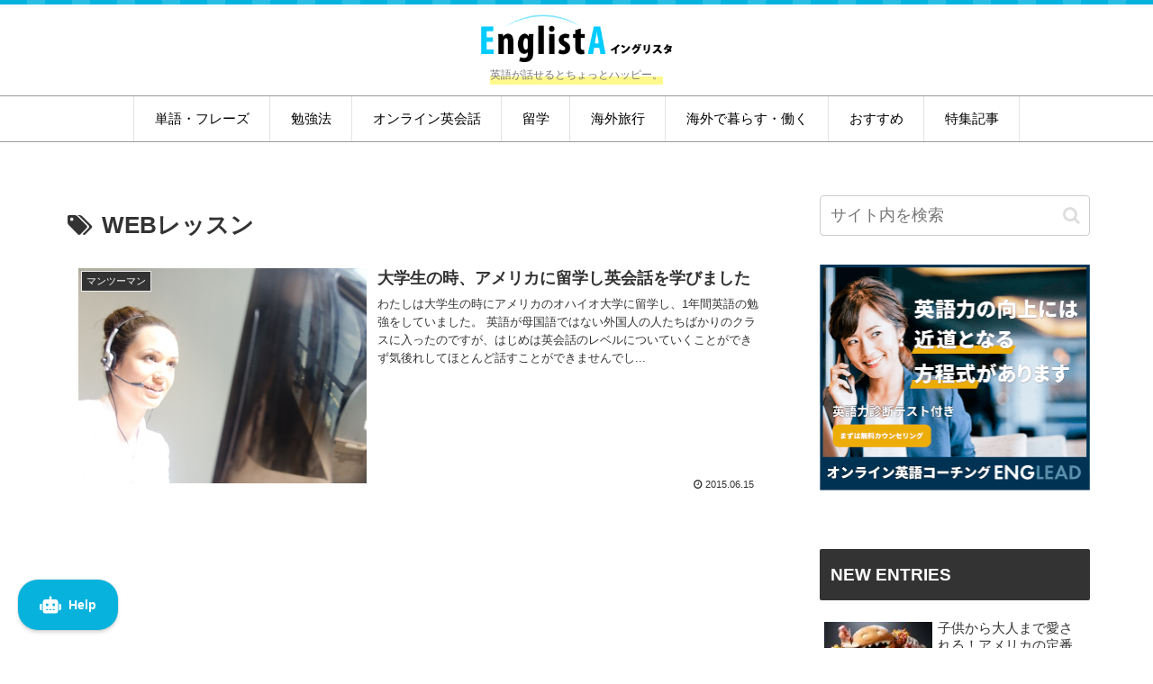

--- FILE ---
content_type: text/css
request_url: https://www.english360.jp/mgp2/wp-content/themes/cocoon-child-master/style.css?ver=6.9&fver=20230810075234
body_size: 2660
content:
@charset "UTF-8";

/*!
Theme Name: Cocoon Child for EnglistA
Description: Cocoon専用の子テーマ
Theme URI: https://wp-cocoon.com/
Author: わいひら, J-tips
Author URI: https://nelog.jp/
Template:   cocoon-master
Version:    1.1.3
*/

/************************************
** 子テーマ用のスタイルを書く
************************************/
/*必要ならばここにコードを書く*/

.header {
  background: url(images/header-border.gif) repeat-x top left;
}
.logo-image {
  padding-bottom: 0;
}
.tagline {
  position: relative;
  margin-top: 1em;
  color: #777;
  z-index: 1;
}
.tagline::after {
  content: "";
  position: absolute;
  bottom: 0;
  left: 0;
  right: 0;
  display: block;
  margin: auto;
  width: 16em;
  height: 1.5em;
  background: linear-gradient(transparent 50%, #fff88c 0%);
  z-index: -1;
}
.go-to-top-button {
  width: 2.5em;
  height: 2.5em;
  border: solid 2px #fff;
  border-radius: 50%;
}
#footer {
  overflow: hidden;
  background: url(images/bg-footer.gif) left top;
}
.navi-footer,
.navi-footer1 {
  width: 100vw;
  margin-left: calc( 50% - 50vw );
  padding: 2em 0;
  border-bottom: solid 1px #666;
}
.navi-footer1 {
  padding-top: 1em;
}
.flx-footer-nav {
  list-style: none;
  padding: 0;
  margin: 0;
  display: flex;
  flex-wrap: wrap;
  align-items: center;
  justify-content: center;
  text-align: center;
}
.flx-footer-nav li:not(:first-of-type) {
  border-left: solid 1px #999;
}
.flx-footer-nav a {
  display: block;
  padding: 0 10px;
  width: auto;
  text-decoration: none;
}
.navi-footer-in > .menu-footer li {
  border-color: #999;
}
.navi-footer-in > .menu-footer li:first-of-type {
  border-left: none;
}
.navi-footer-in > .menu-footer li:last-child {
  border-right: none;
}
.copyright {
  margin-top: 2em;
}
#navi {
  border-top: 1px solid #999;
  border-bottom: 1px solid #999;
  font-size: 15px;
}
.navi-in > ul li {
  height: 50px;
  line-height: 50px;
}
.navi-in a {
  font-size: 15px;
}
#navi ul {
  border: none;
  background-color: #fff;
  border-radius: 0;
}
#navi ul > li {
  border-right: 1px solid #e3e3e5;
}
#navi ul > li:first-child {
  border-left: 1px solid #e3e3e5;
}
#navi .navi-in>ul>li>a {
  padding: 0 1.5em;
}
#navi .navi-in>ul>li>a:hover {
  background-color: rgba(51,51,51,.05);
}
/* 
#navi ul.sub-menu li, #navi ul.sub-menu {
  border: none;
}
#navi .sub-menu li {
  height: 43px;
}
#navi .sub-menu li a {
  border-bottom: 1px solid #e3e3e5;
  background-color: #fff;
} */

.appeal.adt-front-page-only {
  background: url(images/bg-toppage-recommend.gif) top left;
}
.appeal-content {
  padding: 0;
  max-width: inherit;
  background-color: rgba(255,255,255,0);
  text-align: left;
}
.appeal-message {
  margin-bottom: 0;
}
.appeal .wpp-list {
  display: flex;
  flex-wrap: wrap;
  align-items: stretch;
  justify-content: space-between;
  margin: 0;
  padding: 0;
}
.appeal .wpp-list li {
  position: relative;
  display: block;
  border-bottom: none;
  padding: 0;
  margin: 0;
  background-color: #fff
}
.appeal .wpp-list li a {
  display: block;
  text-decoration: none;
  line-height: 1.4;
  color: #333;
  transition: all 0.3s ease-in-out;
}
.appeal .wpp-list li a:hover {
  opacity: .9;
  background-color: #fdfcf1;
}
.appeal .wpp-list li .wpp-post-frm {
  display: block;
  overflow: hidden;
  background-color: #999;
}
.appeal .wpp-list li .wpp-post-frm img {
  display: block;
}
.appeal .wpp-list li .wpp-post-title {
  display: block;
  padding: 1em;
  font-size: 14px;
}


.wpp-list {
  counter-reset: wpp-ranking;
}
.wpp-list li {
  position: relative;
}
.wpp-list li::before {
  content: counter(wpp-ranking, decimal);
  counter-increment: wpp-ranking;
  position: absolute;
  left: 0;
  top: 0;
  background: none repeat scroll 0 0 #fff99c;
  line-height: 1;
  font-weight: bold;
  color: #000;
  z-index: 1;
}

.appeal .wpp-list li::before {
  top: 0;
  padding: 6px 12px;
  border-radius: 0;
  text-align: center;
  font-size: 26px;
}

.widget-entry-card,
.widget-sidebar .wpp-list {
  line-height: 1.3;
  font-size: 15px;
}
.widget-sidebar .wpp-list {
  padding-left: 0;
}
.sidebar-wpp-post-link {
  display: flex;
  align-items: stretch;
  justify-content: space-between;
  padding: 5px;
  text-decoration: none;
  color: #000;
}
.sidebar-wpp-post-link:hover {
  transition: all 0.3s ease-in-out;
  background-color: rgba(51,51,51,.05);
  color: #000;
}
.sidebar-wpp-post-frm {
  width: 42%;
}
.sidebar-wpp-post-title {
  width: 56%;
}
.sidebar-wpp-post-frm {
  max-width: 120px;
}
.sidebar-wpp-post-title {
  min-width: calc(100% - 130px);
}
.widget-sidebar .wpp-list li {
  margin-bottom: 4px;
  border-bottom: 2px dotted var(--cocoon-x-thin-color);
}
.widget-sidebar .wpp-list li::before {
  padding: 5px 8px;
  border-radius: 50%;
  font-size: 12px;
}

.entry-title {
  margin-top: 0;
}
.article h1 {
  border-bottom: double 3px #78d7ee;
}
.article pre {
  font-family: inherit;
  white-space: pre-wrap;
}

.toc {
  width: 70%;
}
/* pre.wp-block-preformatted {
  background-color: #def3f9;
  border: none;
} */
blockquote.wp-block-quote p {
  margin-bottom: 0;
  line-height: 1.5;
}

.widget_author_box {
  margin-top: 2em;
}
.author-box {
  padding: 1.5em 0;
  border-color: #ccc;
  border-left: none;
  border-right: none;
  border-radius: 0;
}
.author-thumb {
  width: 80px;
}
.author-content {
  margin-left: 100px;
}
.author-description {
  margin-bottom: 0;
}
.author-description p {
  margin: 0;
}


.writer-profile {
  display: flex;
  align-items: center;
  justify-content: space-between;
  padding: 10px 0;
  border-bottom: solid 1px #eee;
}
.writer-profile figure.eyecatch {
  margin: 0;
  padding: 0;
  width: 80px;
  height: 80px;
  float: left;
}
.writer-profile .profiletxt {
  width: calc(100% - 100px);
}
.writer-profile .profiletxt p.name {
  margin: 4px 0;
}
.writers .eyecatch img {
  width: 80px;
  border-radius: 40px;
  -webkit-border-radius: 40px;
  -moz-border-radius: 40px;
  height: auto;
}

.entry-card-snippet, .related-entry-card-snippet {
  line-height: 1.6;
}

.page .company dt {
  background-color: #eee;
  padding: 10px;
  font-weight: bold;
}
.page .company dd {
  margin-left: 0;
  margin-bottom: 20px;
  padding: 10px;
}
.page .company dd p {
  margin-top: 0;
}

#writer_recruit h3 {
  clear: both;
}
#writer_recruit .img_list {
  width: 100%;
  margin: 0;
  padding: 0;
}
#writer_recruit .img_list li {
  display: inline-block;
  margin-left: 2px;
}
#writer_recruit .img_list li:first-child {
  margin-left: 0;
}
#writer_recruit .left {
  width: 350px;
  float: left;
}
#writer_recruit .right {
  width: 258px;
  float: right;
  margin-top: 26px;
}
#writer_recruit .form {
  margin-top: 50px;
  padding: 20px;
  border: solid 20px #f3f3f3;
}
#writer_recruit .entry_title {
  width: 180px;
  float: left;
}
#writer_recruit .entry_title span {
  display: inline-block;
  font-size: 84%;
  color: #fff;
  background-color: #e77168;
  margin-left: 6px;
  padding: 0 6px;
}
#writer_recruit .entry_content {
  width: 360px;
  float: left;
  padding-bottom: 20px;
}
#writer_recruit .entry_button {
  clear: both;
  text-align: center;
}
#writer_recruit .entry_button input[type="submit"] {
  width: 300px;
  height: 40px
}
#writer_recruit #writer_entry:after {
  content: "";
  display: block;
  clear: both;
}
.mw_wp_form .error {
display: inline-block !important;
}
.mw_wp_form label.error {
display: block !important;
}


/************************************
** レスポンシブデザイン用のメディアクエリ
************************************/
/*1023px以下*/
@media screen and (max-width: 1023px){
  /*必要ならばここにコードを書く*/
  .tagline {
    margin-top: 1em !important;
  }
}

/*834px以下*/
@media screen and (max-width: 834px){
  /*必要ならばここにコードを書く*/
}

/*480px以下*/
@media screen and (max-width: 480px){
  /*必要ならばここにコードを書く*/
  .entry-title {
    padding-top: 0;
    padding-left: 0;
    padding-right: 0;
  }
  .toc {
    width: 90%;
  }
  .navi-footer-in > .menu-footer li.menu-item {
    margin: .5em 0;
  }
  .flx-footer-nav {
    justify-content: space-between;
  }
  .flx-footer-nav li {
    width: 46%;
    margin: .5em 0;
  }
  .flx-footer-nav li:not(:first-of-type) {
    border-left: none;
  }
  .author-box .author-thumb {
    width: 20%;
  }
  .author-box .author-content {
    margin-left: 24%;
  }
}
@media screen and (max-width: 767px) {
  .appeal .wpp-list li:first-child {
    width: 100%;
    margin: 0 0 .5em;
  }
  .appeal .wpp-list li:first-child img {
    max-width: inherit;
    width: 100%;
  }
  .appeal .wpp-list li:not(:first-child) {
    width: 49%
  }
}
@media screen and (min-width: 768px), print {
  .logo-image {
    padding-top: 1em;
  }
  .tagline {
    margin-top: -1em;
    margin-bottom: 1em;
    font-size: 75%;
  }
  .go-to-top-button {
    width: 56px;
    height: 56px;
  }
  .appeal .wpp-list {
    flex-wrap: nowrap;
  }
  .appeal .wpp-list li {
    width: 32.2%;
    margin: 0 0 0 1.7%;
  }
  .appeal .wpp-list li:first-child {
    margin-left: 0;
  }
}

--- FILE ---
content_type: application/javascript
request_url: https://www.english360.jp/mgp2/wp-content/themes/cocoon-child-master/skins/skin-template/javascript.js?ver=6.9&fver=20230810075237
body_size: 283
content:
//ここにスキンで利用するJavaScriptを記入する

// smooth scroll
var speed = 400;
var easing = 'swing';
var anchor = $('a[href^="#"]');
anchor.on( 'click', function() {
	var href= $(this).attr("href");
	var target = $(href == "#" || href == "" ? 'html' : href);
	var position = target.offset().top;
	$('body,html').animate({scrollTop:position}, speed, easing);
	return false;
});
